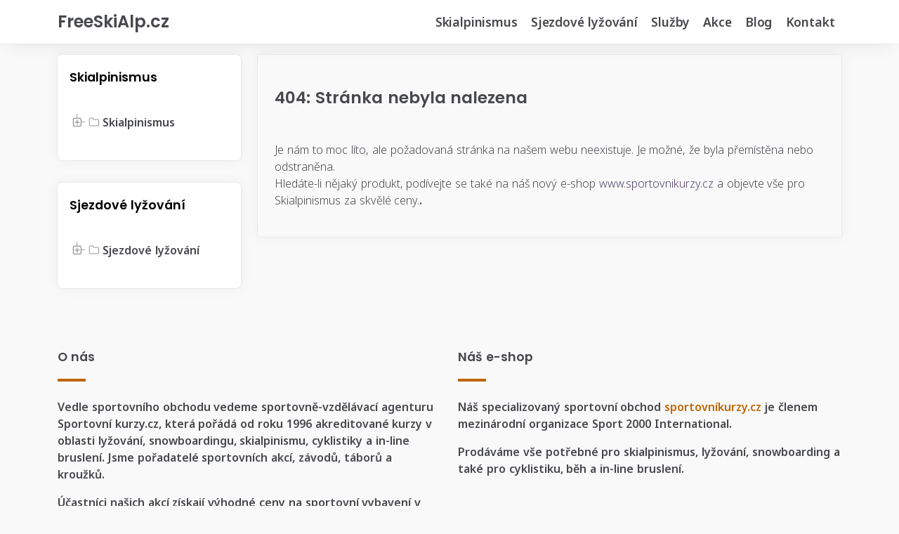

--- FILE ---
content_type: text/html; charset=utf-8
request_url: https://www.freeskialp.cz/404
body_size: 4267
content:
<!DOCTYPE html>
<html lang="cs-cz" dir="ltr">
<head>
<meta charset="utf-8">
	<meta name="og:title" content="Stránka nenalezena">
	<meta name="og:type" content="article">
	<meta name="og:url" content="https://www.freeskialp.cz/404">
	<meta name="og:site_name" content="FreeSkiAlp">
	<meta name="og:description" content="404">
	<meta name="robots" content="noindex, nofollow">
	<meta name="author" content="Správce webu">
	<meta name="viewport" content="width=device-width, initial-scale=1">
	<meta name="description" content="404">
	<meta name="generator" content="Joomla! - Open Source Content Management">
	<title>404 - FreeSkiAlp</title>
	<link href="/media/templates/site/linelabox4/images/favicon.ico" rel="alternate icon" type="image/vnd.microsoft.icon">
<link href="/media/system/css/joomla-fontawesome.min.css?f0bec16fbc088e96a239fcd2f1a49a50" rel="stylesheet" />
	<link href="/media/templates/site/linelabox4/css/global/theme_animate.css?f0bec16fbc088e96a239fcd2f1a49a50" rel="stylesheet" />
	<link href="https://fonts.googleapis.com/css2?family=Noto+Sans:wght@300;400;600&amp;display=swap" rel="stylesheet" media="print" onload="this.media='all'" crossorigin="anonymous" />
	<link href="https://fonts.googleapis.com/css2?family=Poppins:wght@300;400;600&amp;display=swap" rel="stylesheet" media="print" onload="this.media='all'" crossorigin="anonymous" />
	<link href="/media/templates/site/linelabox4/css/template.min.css?f0bec16fbc088e96a239fcd2f1a49a50" rel="stylesheet" />
	<link href="/media/com_phocacart/css/main.css?f0bec16fbc088e96a239fcd2f1a49a50" rel="stylesheet" />
	<link href="/media/com_phocacart/js/jstree/themes/proton/style.min.css?f0bec16fbc088e96a239fcd2f1a49a50" rel="stylesheet" />
	<link href="/media/templates/site/linelabox4/css/vendor/joomla-custom-elements/joomla-alert.min.css?0.2.0" rel="stylesheet" />
	<link href="/media/templates/site/linelabox4/css/user.css?f0bec16fbc088e96a239fcd2f1a49a50" rel="stylesheet" />
	<style>:root {
--linelabox4-color-primary: #f9f9f9;
--linelabox4-color-text: #47484c;
--linelabox4-color-link: #50456a;
--linelabox4-color-hover: #c06605;
--linelabox4-color-primary-thead: #ffffff;
--linelabox4-color-text-thead: #47484c;
--linelabox4-color-link-thead: #47484c;
--linelabox4-color-hover-thead: #c06605;
--linelabox4-color-primary-topbar: #50456a;
--linelabox4-color-text-topbar: #ffffff;
--linelabox4-color-link-topbar: #ffffff;
--linelabox4-color-hover-topbar: #f9f9f9;
--linelabox4-color-primary-belowtop: #f9f9f9;
--linelabox4-color-text-belowtop: #47484c;
--linelabox4-color-link-belowtop: #47484c;
--linelabox4-color-hover-belowtop: #50456a;
--linelabox4-color-primary-bnr: #f9f9f9;
--linelabox4-color-text-bnr: #47484c;
--linelabox4-color-link-bnr: #47484c;
--linelabox4-color-hover-bnr: #47484c;
--linelabox4-color-primary-topa: #ffffff;
--linelabox4-color-text-topa: #47484c;
--linelabox4-color-link-topa: #47484c;
--linelabox4-color-hover-topa: #47484c;
--linelabox4-color-primary-topb: #c5dcf6;
--linelabox4-color-text-topb: #47484c;
--linelabox4-color-link-topb: #47484c;
--linelabox4-color-hover-topb: #47484c;
--linelabox4-color-primary-topc: #47484c;
--linelabox4-color-text-topc: #f9f9f9;
--linelabox4-color-link-topc: #f9f9f9;
--linelabox4-color-hover-topc: #f9f9f9;
--linelabox4-color-primary-bottoma: #f9f9f9;
--linelabox4-color-text-bottoma: #47484c;
--linelabox4-color-link-bottoma: #50456a;
--linelabox4-color-hover-bottoma: #47484c;
--linelabox4-color-primary-bottomb: #fcfcfc;
--linelabox4-color-text-bottomb: #47484c;
--linelabox4-color-link-bottomb: #50456a;
--linelabox4-color-hover-bottomb: #47484c;
--linelabox4-color-primary-bottomc: #f9f9f9;
--linelabox4-color-text-bottomc: #47484c;
--linelabox4-color-link-bottomc: #50456a;
--linelabox4-color-hover-bottomc: #47484c;
--linelabox4-color-primary-footer: #f9f9f9;
--linelabox4-color-text-footer: #47484c;
--linelabox4-color-link-footer: #47484c;
--linelabox4-color-hover-footer: #c06605;
--linelabox4-color-primary-tcard: #ffffff;
--linelabox4-color-text-tcard: #ffffff;
--linelabox4-color-link-tcard: #ffffff;
--linelabox4-color-hover-tcard: #ffffff;
--linelabox4-color-primary-btns: #c06605;
--linelabox4-color-text-btns: #ffffff;
--linelabox4-color-link-btns: #ffffff;
--linelabox4-color-hover-btns: #c06605;
--linelabox4-color-primary-btnss: #c06605;
--linelabox4-color-text-btnss: #ffffff;
--linelabox4-color-link-btnss: #ffffff;
--linelabox4-color-hover-btnss: #c06605;
--linelabox4-font-family-body: "Noto Sans", sans-serif;
--linelabox4-font-weight-normal: 300;
--linelabox4-font-family-headings: "Poppins", sans-serif;
--linelabox4-font-weight-headings: 600;
}</style>
<script src="/media/vendor/metismenujs/js/metismenujs.min.js?1.4.0" defer></script>
	<script src="/media/vendor/jquery/js/jquery.min.js?3.7.1"></script>
	<script src="/media/com_phocacart/js/phoca/phocacart.min.js?f0bec16fbc088e96a239fcd2f1a49a50"></script>
	<script src="/media/com_phocacart/js/phoca/phocarequest.min.js?f0bec16fbc088e96a239fcd2f1a49a50"></script>
	<script src="/media/com_phocacart/js/phoca/phocafilter.min.js?f0bec16fbc088e96a239fcd2f1a49a50"></script>
	<script src="/media/com_phocacart/js/jstree/jstree.min.js?f0bec16fbc088e96a239fcd2f1a49a50"></script>
	<script src="/media/templates/site/linelabox4/js/mod_menu/menu-metismenu.min.js?f0bec16fbc088e96a239fcd2f1a49a50" defer></script>
	<script type="application/json" class="joomla-script-options new">{"phLangPC":{"COM_PHOCACART_CLOSE":"Zav\u0159\u00edt","COM_PHOCACART_ERROR_TITLE_NOT_SET":"Titulek nen\u00ed zad\u00e1n"},"phVarsPC":{"renderPageUrl":"https:\/\/www.freeskialp.cz\/404","token":"34721613ddac070dad6bc8f7961347c1","basePath":"","isPOS":0,"view":"article","urlCheckoutChangeData":"\/index.php?option=com_phocacart&task=checkout.changedatabox&format=json&34721613ddac070dad6bc8f7961347c1=1","mod_phocacart_filter":0,"mod_phocacart_search":0},"phParamsPC":{"loadChosen":0,"ajaxPaginationCategory":0,"ajaxSearchingFilteringItems":0,"theme":"bs5","iconType":"svg","dynamicChangePrice":1,"dynamicChangeStock":0,"dynamicChangeId":0,"dynamicChangeImage":0,"dynamicChangeUrlAttributes":0},"joomla.jtext":{"ERROR":"Chyba","MESSAGE":"Zpr\u00e1va","NOTICE":"Ozn\u00e1men\u00ed","WARNING":"Varov\u00e1n\u00ed","JCLOSE":"Zav\u0159\u00edt","JOK":"OK","JOPEN":"Otev\u0159\u00edt"},"system.paths":{"root":"","rootFull":"https:\/\/www.freeskialp.cz\/","base":"","baseFull":"https:\/\/www.freeskialp.cz\/"},"csrf.token":"34721613ddac070dad6bc8f7961347c1"}</script>
	<script src="/media/system/js/core.min.js?ee06c8994b37d13d4ad21c573bbffeeb9465c0e2"></script>
	<script src="/media/templates/site/linelabox4/js/template.min.js?f0bec16fbc088e96a239fcd2f1a49a50" defer></script>
	<script src="/media/vendor/bootstrap/js/bootstrap-es5.min.js?5.3.2" nomodule defer></script>
	<script src="/media/system/js/messages-es5.min.js?c29829fd2432533d05b15b771f86c6637708bd9d" nomodule defer></script>
	<script src="/media/vendor/bootstrap/js/modal.min.js?5.3.2" type="module"></script>
	<script src="/media/vendor/bootstrap/js/offcanvas.min.js?5.3.2" type="module"></script>
	<script src="/media/templates/site/linelabox4/js/user.js?f0bec16fbc088e96a239fcd2f1a49a50"></script>
	<script src="/media/system/js/messages.min.js?7f7aa28ac8e8d42145850e8b45b3bc82ff9a6411" type="module"></script>
	<script> 
jQuery(function () {
   jQuery("#phjstree6967d724f1a94").jstree({
      "core": {
         "themes": {
            "name": "proton",
            "responsive": true
         }
      }
   }).on("select_node.jstree", function (e, data) {
      document.location = data.instance.get_node(data.node, true).children("a").attr("href");
   });
   
   jQuery("#phjstree6967d724f1a94").on("changed.jstree", function (e, data) {
   });
   
   jQuery("#phjstree6967d724f1a94 button").on("click", function () {
      jQuery("#phjstree6967d724f1a94").jstree(true).select_node("child_node_1");
      jQuery("#phjstree6967d724f1a94").jstree("select_node", "child_node_1");
      jQuery.jstree.reference("#phjstree6967d724f1a94").select_node("child_node_1");
   });
});
 </script>
	<script> 
jQuery(function () {
   jQuery("#phjstree6967d724f310c").jstree({
      "core": {
         "themes": {
            "name": "proton",
            "responsive": true
         }
      }
   }).on("select_node.jstree", function (e, data) {
      document.location = data.instance.get_node(data.node, true).children("a").attr("href");
   });
   
   jQuery("#phjstree6967d724f310c").on("changed.jstree", function (e, data) {
   });
   
   jQuery("#phjstree6967d724f310c button").on("click", function () {
      jQuery("#phjstree6967d724f310c").jstree(true).select_node("child_node_1");
      jQuery("#phjstree6967d724f310c").jstree("select_node", "child_node_1");
      jQuery.jstree.reference("#phjstree6967d724f310c").select_node("child_node_1");
   });
});
 </script>
	<script>function phGetPriceFormat($price) {
	var $negative = 0;
 	if ($price < 0) {
 		$negative = 1;
	}
	if ($negative == 1 ) {
 		$price = Math.abs($price);
 	}
 	$price = phNumberFormat($price, "0", ".", " ");
	$price = $price + " " + "Kč";
	if ($negative == 1) {
		return "- " + "" + $price + "";
	} else {
		return "" + $price + "";
	}
}
 </script>
	
	<!-- Start: Strukturovaná data Google -->
			 <script type="application/ld+json" data-type="gsd"> { "@context": "https://schema.org", "@type": "BreadcrumbList", "itemListElement": [ { "@type": "ListItem", "position": 1, "name": "Svazovka", "item": "https://www.freeskialp.cz/" }, { "@type": "ListItem", "position": 2, "name": "404", "item": "https://www.freeskialp.cz/404" } ] } </script>
			<!-- End: Strukturovaná data Google -->

</head>
<body class="site com_content view-article no-layout no-task itemid-838">
<div class="wrapper-site mb-5">
<header class="header mhover container-header">
<div id="sticky_none"></div>
<nav id="navstick" class="navbar navbar-expand-lg">
<div class="container align-items-center flex-lg-row flex-nowrap">
<div class="navbar-brand w-100">
<a class="brand-logo" href="/">
<span title="FreeSkiAlp"> FreeSkiAlp.cz</span></a>
</div>
<div class="d-flex topmenubox">
<button class="navbar-toggler navbar-toggler-right" type="button" data-bs-toggle="offcanvas" data-bs-target="#navbar115" aria-controls="navbar115" aria-expanded="false" aria-label="Přepnout navigaci">
		<span class="icon-menu" aria-hidden="true"></span>
	</button>
	<div class="navbar-collapse offcanvas offcanvas-end" id="navbar115"> 
		<div class="offcanvas-header">
			<button type="button" class="btn-close btn-close" data-bs-dismiss="offcanvas" aria-label="Close"></button>
		</div>
		<div class="offcanvas-body ms-lg-auto d-flex flex-column w-100">
			<ul class="navbar-nav mod-menu mod-menu_dropdown-metismenu metismenu mod-list ">
<li class="metismenu-item nav-item item-1203 level-1"><a href="/skialpinismus" >Skialpinismus</a></li><li class="metismenu-item nav-item item-1202 level-1"><a href="/sjezdove-lyzovani" >Sjezdové lyžování</a></li><li class="metismenu-item nav-item item-835 level-1"><a href="/sluzby" >Služby</a></li><li class="metismenu-item nav-item item-1200 level-1"><a href="/akce" >Akce</a></li><li class="metismenu-item nav-item item-726 level-1"><a href="/blog" >Blog</a></li><li class="metismenu-item nav-item item-1049 level-1"><a href="/kontakt" >Kontakt</a></li></ul>
		</div>
	</div>

</div>
</div>
</nav>
</header>
	
<div class="container mt-0"><div id="system-message-container" aria-live="polite"></div>
</div>
<div class="wrapper component">
<div class="container">
<div class="row">
<div class="sidebar col-lg-3 mt-3 mb-10 order-1"><div class="sidebar-left moduletable card ">
            <h3 class="card-header ">Skialpinismus</h3>        <div class="card-body">
                <div class="ph-category-module-box"><div id="phjstree6967d724f1a94"><ul>
<li><a href="/skialpinismus">Skialpinismus</a><ul>
<li><a href="/skialpinismus/skialpove-boty">Skialpové boty</a></li>
<li><a href="/skialpinismus/skialpove-lyze">Skialpové lyže</a></li>
<li><a href="/skialpinismus/skialpinisticke-sety">Skialpinistické sety</a></li>
<li><a href="/skialpinismus/skialpinisticka-vazani">Skialpinistická vázání</a></li>
<li><a href="/skialpinismus/stoupaci-pasy">Stoupací pásy</a></li>
<li><a href="/skialpinismus/lavinova-vybava">Lavinová výbava</a></li>
<li><a href="/skialpinismus/teleskopicke-hole">Teleskopické hole</a></li>
<li><a href="/skialpinismus/batohy">Batohy</a></li>
<li><a href="/skialpinismus/skialpinisticke-doplnky">Skialpinistické doplňky</a></li>
<li><a href="/skialpinismus/obleceni">Oblečení</a></li>
</ul></li>
</ul></div></div>

    </div>
</div>
<div class="sidebar-left moduletable card ">
            <h3 class="card-header ">Sjezdové lyžování</h3>        <div class="card-body">
                <div class="ph-category-module-box"><div id="phjstree6967d724f310c"><ul>
<li><a href="/sjezdove-lyzovani">Sjezdové lyžování</a><ul>
<li><a href="/sjezdove-lyzovani/sjezdove-lyze">Sjezdové lyže</a></li>
<li><a href="/sjezdove-lyzovani/sjezdova-obuv">Sjezdová obuv</a></li>
<li><a href="/sjezdove-lyzovani/sjezdove-hole">Sjezdové hole</a></li>
<li><a href="/sjezdove-lyzovani/lyzarske-prilby">Lyžařské přilby</a></li>
<li><a href="/sjezdove-lyzovani/lyzarske-bryle">Lyžařské brýle</a></li>
<li><a href="/sjezdove-lyzovani/lyzarske-chranice">Lyžařské chrániče</a></li>
<li><a href="/sjezdove-lyzovani/lyzarske-doplnky">Lyžařské doplňky</a></li>
<li><a href="/sjezdove-lyzovani/lyzarske-obleceni">Lyžařské oblečení</a></li>
<li><a href="/sjezdove-lyzovani/lyzarske-rukavice">Lyžařské rukavice</a></li>
</ul></li>
</ul></div></div>

    </div>
</div>
</div>
<div class="container-component pt-0 pb-14 col-lg-9 order-lg-last">

<main>
<div class="com-content-article item-page" >
    
    
    
    
        

        
                                            		    	    
    	
		
    <div  class="com-content-article__body">
        <h1 class="mt-4">404: Stránka nebyla nalezena</h1>
<p> </p>
<p>Je nám to moc líto, ale požadovaná stránka na našem webu neexistuje. Je možné, že byla přemístěna nebo odstraněna. <br />Hledáte-li nějaký produkt, podívejte se také na náš nový e-shop <a href="https://www.sportovnikurzy.cz">www.sportovnikurzy.cz</a> a objevte vše pro Skialpinismus za skvělé ceny.<strong>.     </div>

        
                                        </div>
</main>

</div>
</div>
</div>
</div>
</div>
<span id="footerlbox"></span>
<footer class="wrapper footer pb-14">
<div class="container">
<div class="row">
<div class="col-lg-6 col-12">
<div class="moduletable ">
            <h3 class="mb-4">O nás</h3>        <p>Vedle sportovního obchodu vedeme sportovně-vzdělávací agenturu Sportovní kurzy.cz, která pořádá od roku 1996 akreditované kurzy v oblasti lyžování, snowboardingu, skialpinismu, cyklistiky a in-line bruslení. Jsme pořadatelé sportovních akcí, závodů, táborů a kroužků.</p>
<p>Účastníci našich akcí získají výhodné ceny na sportovní vybavení v našem obchodě.</p></div>

</div>
<div class="col-lg-6 col-12">
<div class="moduletable ">
            <h3 class="mb-4">Náš e-shop</h3>        <p>Náš specializovaný sportovní obchod <a href="https://www.sportovnikurzy.cz">sportovníkurzy.cz</a> je členem mezinárodní organizace Sport 2000 International.</p>
<p>Prodáváme vše potřebné pro skialpinismus, lyžování, snowboarding a také pro cyklistiku, běh a in-line bruslení.</p></div>

</div>
</div>
</div>
</footer>
<div class="container">
<div class="row">
<div class="col-12 mb-4 fsi-18">
<hr>
<div class="float-start copy"><div class="footer1">Copyright © 2024 FreeSkiAlp.cz</div></div>
<div class="float-end copy">
 Web od <a href="https://www.linelab.cz/" title="Linelab">Linelab</a>.</div>
</div>
</div>
</div>
<a href="#top" id="back-top" class="back-to-top-link" aria-label="Back to Top"><span class="icon-arrow-up icon-fw" aria-hidden="true"></span></a>

</body>
</html>

--- FILE ---
content_type: text/css
request_url: https://www.freeskialp.cz/media/templates/site/linelabox4/css/user.css?f0bec16fbc088e96a239fcd2f1a49a50
body_size: 2679
content:
.swiper{z-index: 0}.header .navbar-brand a{font-size: 1.5rem; font-weight: 600; font-family: "Poppins", sans-serif; text-decoration: none}.site .metismenu.mod-menu .metismenu-item{padding: 0 0.6em 0em 0.6em}.mod-login .icon-register{margin: 0 0 0 .5rem}#phspecification .ph-spec-group-title{display: none}.ph-spec-group-title{margin:2rem 0 0 0}@media (max-width:991.8px){.view-category .sidebar.mt-14{margin-top: 0 !important}#phPhocaCarouselModule201 .rellax, #phPhocaCarouselModule210 .rellax{display:none}#n3t-phocacart-search-170, .form-control{font-size: 16px !important}.site #n3tphItemSearchBoxOffCanvas{width:100%}}.shape.rellax{position:absolute}.shape.rellax{z-index:1}.rellax.rel2{bottom: -1.8rem; left: -1.8rem; width: 85%; height: 90%; transform: translate3d(0px, 0px, 0px)}.rellax{bottom: -1.8rem; right: -0.8rem; width: 85%; height: 90%; transform: translate3d(0px, 0px, 0px)}.position-relative .shape.rellax+img, .position-relative .rel2+figure{position:relative; z-index:2}.bg-soft-primary{background-color: #ececec !important}.bg-soft-secondary{background-color: #f3f3f3 !important}.site ul.n3t_phocacart_search__products .prices{flex: inherit}.ph-item-price-box .ph-price-netto, .ph-item-price-box .ph-price-netto-txt, .ph-item-price-box .ph-tax-txt, .ph-item-price-box .ph-tax{font-size: .8rem; color: #666}.ph-item-price-panel h1{margin: 0 0 2rem 0}.ph-manufacturer-txt, .ph-stock-txt, .ph-sku-txt, .ph-ean-txt{font-weight:600}.bg-dot.primary{background: repeating-linear-gradient(-55deg,rgba(255,255,255,0) .8px,#c06605 1.6px,#c06605 3px,rgba(255,255,255,0) 3.8px,rgba(255,255,255,0) 10px); height:8rem; width:8rem}.topc ul.no-list li{position: relative; padding-left: 0}.instalab .fab{font-size: 4rem; margin-bottom: 1rem}.clearfix{display: block; clear: both; content: ""}.acym_introtext{font-size: .8rem}.modal-backdrop{z-index: 1040 !important}.ph-pull-right.ph-checkout-confirm{margin: 2rem 0}label .ph-shipping-image{display: inline-block; margin: 1rem; max-width: 100px}.ph-category-price-box .ph-price-brutto, .ph-item-price-box .ph-price-brutto{font-weight: 600; color: #080}.btn .pc-si{margin-right: 0.3em; margin-top: 0; margin-left: 0.3rem}.ph-item-image-add-box{margin-top: 1em !important}.ph-row-flex.grid .row-item .ph-item-box .ph-thumbnail-c .ph-item-content .ph-category-price-box{font-size: 1.2rem; font-weight: 600; font-family: "Poppins", sans-serif}.caption .fsi-20{min-height: 80px; text-align: center}.acym_module_form .onefield .cell{max-width: 100%; padding: .4rem 1rem; border-radius: .6rem; border: 1px solid #e8e8e8}.top-a1 .btn-circle{border-radius: 100%; width: 44px}.site #n3tphItemSearchBoxOffCanvas .offcanvas-body{overflow: hidden; padding-top: 0 !important}.ph-vertical-align.ph-checkout-cart-row-item{border-bottom: 1px solid var(--ph-grey-border); margin: 2rem 0}.ph-pull-right.ph-checkout-btn-login-box{margin: 2rem}.form-inline .form-group .ph-input-quantity{min-width: 50px; text-align: center}.container-topbar a:not([class]){font-size: .8rem}.ph-item-cart-box .ph-small{font-size: .9rem}.modal-dialog .btn{white-space: inherit}.n3t_phocacart_search__tags a{color: var(--linelabox4-color-link-btns) !important; background-color: var(--linelabox4-color-primary-btns) !important; border-color: var(--linelabox4-color-primary-btns); border-radius: 0.375rem !important; padding: .2rem .4rem; font-size: .9rem; font-weight: 400; line-height: 1; text-align: center; white-space: nowrap; vertical-align: baseline}:is(.n3t_phocacart_search__categories, .n3t_phocacart_search__manufacturers, .n3t_phocacart_search__tags){background: #eee}#phItemCurrencyBox .ph-currency-list a{width:100%; text-align:center; margin-top:2rem}.ph-button-ask-question-box{margin: 1rem 0}.nav.social i{font-size: 2rem; margin: .7rem 0 0 1rem}.site .phSelectBoxImage{max-width: 160px}.site .phSelectBoxImage.on::after{top: 40%; left: 44%; border-radius: 50%; background: #080; padding: .6rem; line-height:.9rem}.site .ph-attribute-title{margin: 1rem 0 0 0; font-weight:600}.ph-item-price-panel .ph-top-space{margin-top: 0}.mod_n3t_phocacart_category__list a{font-weight:600}.callto .image-wrapper.bg-full{background-color:#000; background-image: url("../images/wudinobackground.jpg"); background-size: 100%; background-position: center center; background-repeat: no-repeat; background-attachment: scroll !important}.callto .card[class*="bg-"]{box-shadow: none !important; border:0 !important}.phItemCartBoxForm .btn.btn-primary,  #phItemCartBox .ph-cart-link-checkout a, .ph-external-link a{background-color:#080; border-color:#080; border-radius: 0.375rem}.site .ph-button-ask-question-box .btn.btn-secondary .pc-si{stroke: #fff}.ph-item-bottom-box .nav.nav-tabs{padding: 0; margin: 0; background-color: transparent; border: 0; border-radius: 0; -webkit-box-shadow: none; box-shadow: none}.ph-item-bottom-box .nav-tabs + .tab-content{border-radius: 0.25rem; -webkit-box-shadow: none; box-shadow: none; margin-top: 1rem}.ph-item-bottom-box .nav.nav-tabs .nav-item:first-of-type .nav-link.active, .ph-item-bottom-box .nav.nav-tabs .nav-item:last-of-type .nav-link.active, .ph-item-bottom-box .nav.nav-tabs .nav-item:last-of-type .nav-link, .ph-item-bottom-box .nav.nav-tabs .nav-item:first-of-type .nav-link, .ph-item-bottom-box .nav.nav-tabs .nav-link{border-radius: 0; -webkit-box-shadow: none ; box-shadow: none ; border: 0}.ph-item-bottom-box .nav.nav-tabs .nav-link.active{background-color: transparent; background-image: none !important; border: 0; -webkit-box-shadow: none; box-shadow: none}.site .ph-cart-module-currency-box{margin-left: 1rem}.ph-item-price-panel .form-inline .form-select{width: 100%}.mod_n3t_phocacart_category__list .active a{color: #d0a15c}.sidebar > .moduletable h3{color: #000}.btn.btn-circle{padding: 0; border-radius: 100% !important; width: 3rem; height: 3rem; position: relative; z-index: 2; display: inline-flex; align-items: center; justify-content: center; font-size: 1.3rem; line-height: 1; -webkit-backface-visibility: hidden; backface-visibility: hidden}.btn.btn-circle .number{display: table-cell; text-align: center; margin: 0 auto; vertical-align: middle; font-size: 1.1rem; font-weight: 700}@media (min-width: 992px){.process-wrapper.line [class*="col-"]{position: relative}.process-wrapper.line [class*="col-"]::after{width: 100%; position: absolute; content: ""; height: 1px; background: 0 0; border-top: 1px solid rgba(164,174,198,.2); top: 1.5rem; z-index: 1; left: 3rem}.process-wrapper.line .noline[class*="col-"]::after{width: 100%; position: absolute; content: ""; background: 0 0; border-top: 0px solid transparent}}.site .ph-swiper-slide-box-bg-0{background-position: top !important}#phPhocaCarouselModule201 .ph-image1-0 img, #phPhocaCarouselModule201 .ph-image1-1 img,  #phPhocaCarouselModule210 .ph-image1-0 img, #phPhocaCarouselModule210 .ph-image1-1 img{border-radius: .4rem; margin: 0 auto}#phPhocaCarouselModule201 .rellax, #phPhocaCarouselModule210 .rellax{top: -2rem; left: -2rem}.wudimg img{max-height:200px}.offcanvas-title{margin-left: 1rem}#phAddToCartPopup .btn-primary.ph-btn{margin-bottom:2rem}.btn.btn-secondary .pc-si.pc-si-shopping-cart{stroke: #080 !important}.metismenu.mod-menu .metismenu-item ul li{padding: .5rem}.mod_n3t_phocacart_category__list li ul li{margin: .5rem 0 0 0; list-style-type: square}.sidebar > .moduletable.catmenu{padding: .3rem 1rem 0 1rem}.sidebar .newsflash-title::after{background: #bf9654}.site .metismenu.mod-menu .mm-toggler::after,.site .dropdown-toggle::after{margin-top: 3px}#ph-pc-question-box img{max-width: 100px}.site .ph-payment-image{display: inline-block !important}.back-to-top-link{right: 2.5rem; bottom: 6rem}.site .ph-category-price-box .ph-price-original:before{content: "cena od"; top: 10px; position: absolute; text-align: center; font-size: .8rem; padding: .5rem .7rem 0 .7rem}.site .ph-category-price-box .ph-price-original:after{content: "SLEVA"; bottom: 13px; position: absolute; text-align: center; font-size: .8rem; left: 30px}.site .ph-category-price-box .ph-price-original{font-weight: bold; text-decoration: line-through; position: absolute; top: 0; background-color: #882000; color: white; font-size: 1rem; border-radius: 100%; width: 100px; height: 100px; padding: 40px 10px; margin: .2rem; text-align: center}.site .ph-item-box .ph-item-action-box .ph-item-action-fade{top: 100px}.site .ph-category-price-box .ph-price-original-txt{display: none} footer .moduletable > h3::after, footer .moduletable > h4::after, footer .moduletable > h5::after{background-color: #c06605}.wrapper.bg-light.angled.lower-end::after, .wrapper.bg-light.angled.upper-end::before{border-right-color: #f9f9f9}.wrapper.angled{position: relative; border: 0}.wrapper.angled.upper-end::before{border-right-color: transparent; border-right-width: 100vw; border-top-width: 4rem; top: -4rem}.wrapper.angled::after, .wrapper.angled::before{content: ""; display: block; position: absolute; right: 0; z-index: 0; border: 0 solid transparent}.site #phPhocaCarouselModule201 .ph-swiper-slide-box-bg-0{background-position: center; background-repeat: no-repeat}.overlap-grid{display: flex; flex-wrap: wrap; position: relative}.shape{z-index: 1; position: absolute}@media (min-width: 768px){.overlap-grid-2 .item:nth-child(1){width: 70%; margin-top: 0; margin-left: 30%; z-index: 3}.overlap-grid-2 .item:nth-child(2){width: 55%; margin-top: -45%; margin-left: 0; z-index: 4}.znacky img{width: 40%; padding:2rem}}@media (max-width: 767px){.overlap-grid-2 .item{width: 100%}.overlap-grid-2 .item + .item{margin-top: 1.5rem}.shape{display: none}}.topc .txt-primary, .topc .text-primary, a:hover, a:focus{color: #c06605}.site .topa a:not([class]), .site .footer a:not([class]){color: var(--linelabox4-color-hover)}.swiper1 .testimonial::after{color: #fff}
.site .ph-category-module-box div ul li {padding: .5rem .0} header{box-shadow: 0 0 2px 0 rgba(0,0,0,.1),0 8px 30px -12px rgba(0,0,0,.12)}
.site .ph-serial-number-txt{padding: .6rem 1rem; margin: 1rem 0 0 0; width:100%}
.ph-external-link {display: flex}
.ph-external-link a{margin-top:2rem; padding:.5rem .8rem; color: #fff !important}
.pc-view.pc-category-view {
  padding-top: 32px;
}
.pc-view.pc-item-view {
  padding-top: 16px;
}
.blog-item {
  margin: 1rem 0 4rem 0;
}
.com-content-article{
  margin-top: 1rem;
}

--- FILE ---
content_type: application/javascript
request_url: https://www.freeskialp.cz/media/templates/site/linelabox4/js/user.js?f0bec16fbc088e96a239fcd2f1a49a50
body_size: -4
content:
!function(e){"use strict";e(document).ready(function(){var i=function(){var i=e("#navstick");e(window).scrollTop()>350?(e("#sticky_none").css("display","block"),i.addClass("navbar-fixed animate__animated animate__fadeInDown")):(e("#navstick").css({"background-color":"var(--linelabox4-color-primary-thead)"}),e("#sticky_none").css("display","none"),i.removeClass("navbar-fixed animate__animated animate__fadeInDown"))};1==e("#navstick").length&&(e("#navstick").offset().top,e("#sticky_none").css("height",e("#navstick").outerHeight()),i(),e(window).scroll(function(){i()}))})}(jQuery);